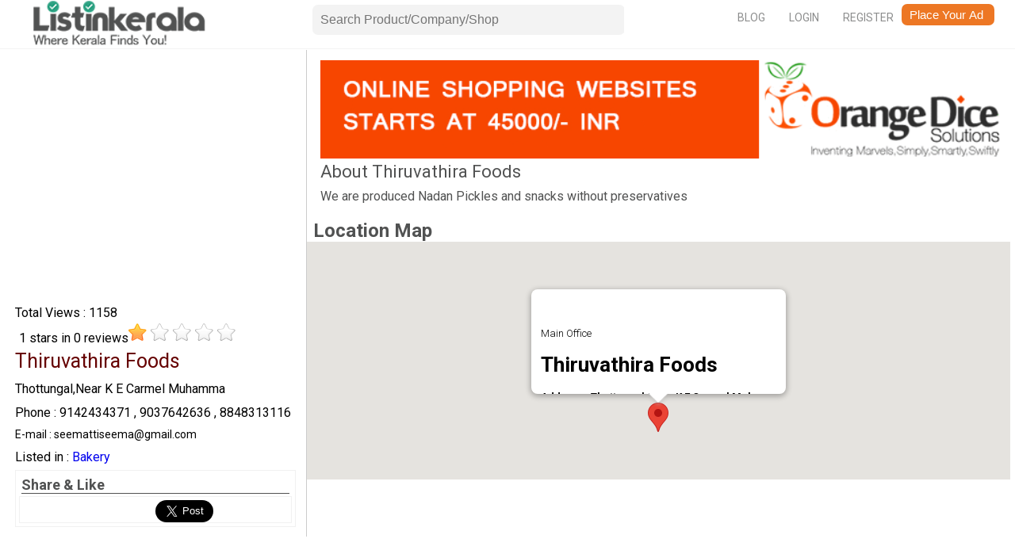

--- FILE ---
content_type: text/html; charset=UTF-8
request_url: https://www.listinkerala.com/thiruvathira-foods
body_size: 21140
content:
<!DOCTYPE html>
<html>
<head>
<link href="https://www.listinkerala.com/images/favicon.ico" rel="shortcut icon" type="image/x-icon" />
<title>Thiruvathira Foods Bakery in Alappuzha Bakery in Muhamma</title>
<meta charset="UTF-8">
<meta name="description" content="Thiruvathira Foods,Muhamma Provides Services/Products in Bakery in Alappuzha" />
<meta name="viewport" content="width=device-width,initial-scale=1,maximum-scale=1,user-scalable=no"/>
<link rel='stylesheet' href="https://www.listinkerala.com/assets/style.css" type="text/css" />
<meta name="twitter:card" content="summary">
<meta name="twitter:site" content="@listinkerala">
<meta name="twitter:title" content="Thiruvathira Foods Bakery In Alappuzha Bakery In Muhamma">
<meta name="twitter:description" content="Thiruvathira Foods,Muhamma Provides Services/Products In Bakery In Alappuzha">
<meta name="twitter:image" content="https://www.listinkerala.com/assets/images/llogo.png">
<meta name="twitter:image:alt" content="Online Business directory Kerala">


</head>
<body> 
<script>
window.onload = function () {
initMap();
//                insta_popup_open();
};
function search_site() {
var x = document.getElementById("search1").value;
var data = new FormData();
data.append('id', x);
load_ajax_for_getting_data("search", data, 'links', 'i');
}
function load_ajax_for_getting_data(method, data, target, m) {
var xhttp = new XMLHttpRequest();
xhttp.onreadystatechange = function () {
if (this.readyState === 4 && this.status === 200) {
if (m === "i") {
document.getElementById(target).innerHTML = this.responseText;
} else if (m === "v") {
document.getElementById(target).value = this.responseText;
}
}
};
xhttp.open("POST", "https://www.listinkerala.com/home/" + method, true);
xhttp.send(data);
}
function initMap()
{
}
</script>
<div id="container">
<div class="an_head">
<div class="an_logo">
<a href="https://www.listinkerala.com/">
<img  src="https://www.listinkerala.com/assets/images/llogo.png" alt="list in kerala"  /></a>
</div>
<div class="an_search">
<form action="https://www.listinkerala.com/search" method="post" accept-charset="utf-8">
<input type="text" name="search1" id="search1" onkeyup="search_site()" autocomplete="off" value="" class="an_srt" placeholder="Search Product/Company/Shop " />
<div id="links"></div>
</form></div>
<div class="menu" id="men">
<ul>
<li><input type="button" onclick="open_classified_popup()" value="Place Your Ad " class="an_sadd" /></li>
<li><a href="https://www.listinkerala.com/auth/register">Register</a></li>
<li><a href="https://www.listinkerala.com/auth/login">Login</a></li>
<li><a href="https://www.listinkerala.com/blog">Blog</a></li>
</ul>
</div>
</div>
<script>
    function get_sub_cat(val) {
        var data = new FormData();
        data.append('id', val);
        document.getElementById('subcat_for_ad').innerHTML = '<img src="https://www.listinkerala.com/images/ajax-loader.gif"/>';
        load_ajax_for_getting_data("get_subcategories_for_classifieds", data, 'subcat_for_ad', 'i');
    }
    function open_classified_popup() {
        document.getElementById('myModal').style.display = "block";
    }
    window.onclick = function (event) {
        if (event.target === document.getElementById('myModal')) {
            document.getElementById('myModal').style.display = "none";
        }
    };
    function close_popup() {
        document.getElementById('myModal').style.display = "none";
    }
</script>
<div id="myModal" class="modal" style="display: none;">
    <div>
        <div class="ppbox">
            <h2 id="modal1Title" title="free classified ads">Place Your Classified</h2>
            <div class="catr">
                <ul>
                                            <a onclick='get_sub_cat(22)' title='Automobiles Classifieds'><li>Automobiles</li></a>
                                            <a onclick='get_sub_cat(21)' title='Electronics Classifieds'><li>Electronics</li></a>
                                            <a onclick='get_sub_cat(12)' title='Job Classifieds'><li>Job</li></a>
                                            <a onclick='get_sub_cat(13)' title='Real Estate Classifieds'><li>Real Estate</li></a>
                                            <a onclick='get_sub_cat(3)' title='Sell Classifieds'><li>Sell</li></a>
                                    </ul>
                <div class="subcat" id="subcat_for_ad">
                    <h2 title=" Automobile classified ads">Automobiles</h2>
                    <ul>
                        <a href='https://www.listinkerala.com/classifieds/post-free-ad/automobiles/bicycles' title='Bicycles Ads'><li>Bicycles</li></a><a href='https://www.listinkerala.com/classifieds/post-free-ad/automobiles/cars' title='Cars Ads'><li>Cars</li></a><a href='https://www.listinkerala.com/classifieds/post-free-ad/automobiles/heavy-vehicles' title='Heavy Vehicles Ads'><li>Heavy Vehicles</li></a><a href='https://www.listinkerala.com/classifieds/post-free-ad/automobiles/motor-bikes' title='Motor Bikes Ads'><li>Motor Bikes</li></a><a href='https://www.listinkerala.com/classifieds/post-free-ad/automobiles/scooters' title='Scooters Ads'><li>Scooters</li></a>                    </ul>
                </div>
            </div>
            <button data-remodal-action="close" onclick="close_popup()" class="ppclose"  aria-label="Close">Close</button>
        </div>
    </div>
</div><script>(function (d, s, id) {
var js, fjs = d.getElementsByTagName(s)[0];
if (d.getElementById(id))
return;
js = d.createElement(s);
js.id = id;
js.src = "//connect.facebook.net/en_GB/sdk.js#xfbml=1&version=v2.5";
fjs.parentNode.insertBefore(js, fjs);
}(document, 'script', 'facebook-jssdk'));</script>
<script src="https://apis.google.com/js/platform.js" async defer></script>
<script>!function (d, s, id) {
var js, fjs = d.getElementsByTagName(s)[0], p = /^http:/.test(d.location) ? 'http' : 'https';
if (!d.getElementById(id)) {
js = d.createElement(s);
js.id = id;
js.src = p + '://platform.twitter.com/widgets.js';
fjs.parentNode.insertBefore(js, fjs);
}
}(document, 'script', 'twitter-wjs');</script>
<script type="text/javascript">
(function () {
var li = document.createElement('script');
li.type = 'text/javascript';
li.async = true;
li.src = ('https:' == document.location.protocol ? 'https:' : 'http:') + '//platform.stumbleupon.com/1/widgets.js';
var s = document.getElementsByTagName('script')[0];
s.parentNode.insertBefore(li, s);
})();
</script>
<div class="an_body">
<div class="an_pflt" itemscope itemtype="http://schema.org/Organization">
<!--  google ads -->
<script async src="//pagead2.googlesyndication.com/pagead/js/adsbygoogle.js"></script>
<!-- LK responsive -->
<ins class="adsbygoogle"
style="display:block"
data-ad-client="ca-pub-9703700754947328"
data-ad-slot="4565235091"
data-ad-format="auto"></ins>
<script>
(adsbygoogle = window.adsbygoogle || []).push({});
</script>

<!--  google ads ends -->
<div class="anpf_logo">
<img alt=""  itemprop="logo" title="Thiruvathira Foods" src="https://www.listinkerala.com/uploads/logo/no-photo.png#" width="230" height="150" class="logoo"/>
</div>
 Total Views : 1158 <div class="an_rate">
<meta itemprop="name" content="Thiruvathira Foods" />
<div id="score" itemprop="aggregateRating" itemscope="" itemtype="http://schema.org/AggregateRating">

<span itemprop="ratingValue">1 </span> stars in <span itemprop="ratingCount">0</span> reviews<img src="https://www.listinkerala.com/assets/rating/star-on-big.png"/>
<img src="https://www.listinkerala.com/assets/rating/star-off-big.png"/>
<img src="https://www.listinkerala.com/assets/rating/star-off-big.png"/>
<img src="https://www.listinkerala.com/assets/rating/star-off-big.png"/>
<img src="https://www.listinkerala.com/assets/rating/star-off-big.png"/>
</div>
</div>
<div class="an_det">
<h1 title="Thiruvathira Foods" itemprop="legalName">Thiruvathira Foods</h1>
<p title="Address of Thiruvathira Foods" itemprop="address">Thottungal,Near K E Carmel Muhamma</p>
<h3 title="Phone number of Thiruvathira Foods" itemprop="telephone">Phone : 9142434371 , 9037642636 , 8848313116</h3>
<h4 title="Email of Thiruvathira Foods" itemprop="email">E-mail : seemattiseema@gmail.com</h4>
</div>
Listed in  : <a href="https://www.listinkerala.com/category/bakery" title="Bakeryin Kerala"> Bakery</a>




<div class="an_share">
<h2>Share & Like</h2>
<div class="an_ofr">
<div id="fb" class="fb"><div class="fb-share-button" data-href="" data-layout="button_count"></div></div>
<div id="go" class="fb"><div class="g-plus" data-action="share" data-annotation="bubble" data-height="24"></div></div>
<div id="tw" class="fb"><a href="https://twitter.com/share" class="twitter-share-button" data-size="large" data-dnt="true">Tweet</a></div>
<div class="fb"><su:badge layout="2"></su:badge></div>
</div>
</div>
</div>
<a href="whatsapp://send?phone=+919142434371&text= Hello Thiruvathira Foods" class="whatsapp_overlay">
<img src="https://orangedice.org/images/whatsapp.png" /> 
</a>
<div class="an_pfrt" itemscope itemtype="http://schema.org/Organization">
<div class="an_abt">
<a href="https://orangedice.org"> <img src="https://www.listinkerala.com/images/od-ad.gif" class="img100auto" /> </a>

<h2 title="About Thiruvathira Foods">About Thiruvathira Foods</h2>
<p title="About Thiruvathira Foods" itemprop="description">We are produced Nadan Pickles and snacks without preservatives</p>
</div>
<!--  Advertisement  -->
<!--    <script async src="//pagead2.googlesyndication.com/pagead/js/adsbygoogle.js"></script>-->
<!-- LK Horizontal -->
<!--    <ins class="adsbygoogle"-->
<!--         style="display:block"-->
<!--         data-ad-client="ca-pub-9703700754947328"-->
<!--         data-ad-slot="1229992294"-->
<!--         data-ad-format="auto"></ins>-->
<!--    <script>-->
<!--(adsbygoogle = window.adsbygoogle || []).push({});-->
<!--    </script>-->
<!--  Advertisement  end  --> 
<div class="an_clr"></div>



<div class="an_clr"></div>





<div class="an_clr"></div>
<h2 title="Google map">Location Map</h2>
<script src="https://maps.googleapis.com/maps/api/js?key=AIzaSyANJvFtEbaJzG7AKM-9Ng7tJOkpp_KAERw&libraries=places"
async defer></script>               
<script type="text/javascript">
function initMap() {
var locations = [
['<div id="content"><div id="siteNotice">Main Office</div><h1 id="firstHeading" class="firstHeading">Thiruvathira Foods</h1><div id="bodyContent" class="bodyContent"><p><b>Address : Thottungal,Near K E Carmel Muhamma</b><br><b>Phone : 9142434371</b></p></div></div>', 9.699158567900605,76.6499376296997],
];
var map = new google.maps.Map(document.getElementById('map_canvas'), {
zoom: 20,
center: new google.maps.LatLng(9.699158567900605,76.6499376296997),
mapTypeId: google.maps.MapTypeId.ROADMAP
});
var marker, i;
for (i = 0; i < locations.length; i++) {
marker = new google.maps.Marker({
position: new google.maps.LatLng(locations[i][1], locations[i][2]),
map: map
});
var infowindow = new google.maps.InfoWindow();
infowindow.setContent(locations[i][0]);
infowindow.open(map, marker);
google.maps.event.addListener(marker, 'click', (function (marker, i) {
return function () {
infowindow.setContent(locations[i][0]);
infowindow.open(map, marker);
}
})(marker, i));
}
}
</script>
<div class="an_map">    
<div id="map_canvas"></div>
<input type="hidden" name="lat" id="latFld">
<input type="hidden" name="long" id="lngFld">
</div>
<!--  Advertisement  -->
<script async src="//pagead2.googlesyndication.com/pagead/js/adsbygoogle.js"></script>
<!-- LK Horizontal -->
<ins class="adsbygoogle"
style="display:block"
data-ad-client="ca-pub-9703700754947328"
data-ad-slot="1229992294"
data-ad-format="auto"></ins>
<script>
(adsbygoogle = window.adsbygoogle || []).push({});
</script>
<!--  Advertisement  end  --> 
<div class="an_enq" id="enquiry_tab">
<!--<h3 title="Sent enquiry to Thiruvathira Foods">ENQUIRY</h3>
<form action="https://www.listinkerala.com/thiruvathira-foods" method="post" accept-charset="utf-8">
<input type="text" name="name" id="name1" class="an_srh" placeholder="Name"/>
<span id="name-error1" class="registration-error dft"></span>
<input type="text" name="phone" id="phone1" class="an_srh" placeholder="Phone"/>
<span id="phone-error1" class="registration-error dft"></span>
<input type="text" name="email" id="email1" class="an_srh" placeholder="Email"/>
<span id="email-error1" class="registration-error dft"></span>
<textarea name="message" id="message1" rows="4" cols="20" class="an_msg" placeholder="Message"></textarea>
<span id="message-error1" class="registration-error dft"></span><br>
<input type="button" id="send" onclick="send_enq()" value="Send" class="an_but"/>
</form>-->
</div>
<div class="an_rev" id='req_tab'>
<h3 title="rate and review Thiruvathira Foods">RATE & REVIEW</h3>
<!--            <h2  title="Give a Rating to Thiruvathira Foods">Give a Rating </h2>-->
<!--            <div id="click"></div>-->
<div id="rate" class="rating">
<div class="rating_div" onmouseout="hide_rate()">
<img id="ra1" onmouseover="show_rate(1)" onclick="add_rate(1)" src="https://www.listinkerala.com/assets/rating/star-off-big.png"/>
<img id="ra2" onmouseover="show_rate(2)" onclick="add_rate(2)" src="https://www.listinkerala.com/assets/rating/star-off-big.png"/>
<img id="ra3" onmouseover="show_rate(3)" onclick="add_rate(3)" src="https://www.listinkerala.com/assets/rating/star-off-big.png"/>
<img id="ra4" onmouseover="show_rate(4)" onclick="add_rate(4)" src="https://www.listinkerala.com/assets/rating/star-off-big.png"/>
<img id="ra5" onmouseover="show_rate(5)" onclick="add_rate(5)" src="https://www.listinkerala.com/assets/rating/star-off-big.png"/>
</div>
</div>
<!--            <h2  title="Write a Review for Thiruvathira Foods">Write a Review</h2>-->
<form action="https://www.listinkerala.com/thiruvathira-foods" method="post" accept-charset="utf-8">
<input type="text" name="name" id="name2" placeholder="Name" class="an_rr" />
<span id="name-error2" class="registration-error"></span>
<input type="text" name="phone" id="phone2" placeholder="Mobile Number" class="an_rr" />
<span id="phone-error2" class="registration-error"></span>
<textarea name="text" id="text2" placeholder="your review" cols="25" rows="5" class="an_rms"></textarea>
<span id="text-error2"  class="registration-error dft"></span><br>
<input type="button" name="submit" onclick="submit_review()" id="submit" value="Submit Review"  class="an_but"/>
</form></div>
<div class="an_clr"></div>
<div class="an_abt">
</div>
</div>
</div>
</div>


<div class="inbox">
<div class="prm-list">
<h2 title="Premium Business in Kerala">Related Bakery Businesses in Alappuzha</h2>
</div>
<div class="adbox">
<!--<h2>Advertisement</h2>-->

<!--  google ads -->
<script async src="//pagead2.googlesyndication.com/pagead/js/adsbygoogle.js"></script>
<!-- LK responsive -->
<ins class="adsbygoogle"
style="display:block"
data-ad-client="ca-pub-9703700754947328"
data-ad-slot="4565235091"
data-ad-format="auto"></ins>
<script>
(adsbygoogle = window.adsbygoogle || []).push({});
</script>
<!--  google ads ends -->
</div>
</div>


</div>
<script>
function send_enq() {
var output = validate_form('e');
if (output) {
var data = new FormData();
data.append('name', document.getElementById("name1").value);
data.append('phone', document.getElementById("phone1").value);
data.append('email', document.getElementById("email1").value);
data.append('message', document.getElementById("message1").value);
data.append('ref_id', 763);
document.getElementById("send").display = 'none';
document.getElementById('enquiry_tab').innerHTML = '<img src="https://www.listinkerala.com/images/ajax-loader.gif"/>';
load_ajax_for_getting_data("insert_enq", data, 'enquiry_tab', 'i');
}
}
function submit_review() { 
var output = validate_form('r');
if (output) {   
var data2 = new FormData(); 
data2.append('name', document.getElementById("name2").value);
data2.append('phone', document.getElementById("phone2").value);
data2.append('text', document.getElementById("text2").value);
data2.append('comp_id', 763);
// alert(document.getElementById("name2").value);
document.getElementById("submit").display = 'none';
document.getElementById('req_tab').innerHTML = '<img src="https://www.listinkerala.com/images/ajax-loader.gif"/>';
load_ajax_for_getting_data("review", data2, 'req_tab', 'i');
}
}
function validate_form(val) {
var output = true;
if (val === 'e') {
if (document.getElementById("name1").value === "") {
output = false;
document.getElementById("name-error1").innerHTML = "*Please Enter your Name";
}
if (document.getElementById("phone1").value === "") {
output = false;
document.getElementById("phone-error1").innerHTML = "*Please Enter your Phone Number";
} else if (isNaN(document.getElementById("phone1").value)) {
document.getElementById("phone-error1").innerHTML = "*Please Enter a valid Phone Number";
}
if (document.getElementById("email1").value === "") {
output = false;
document.getElementById("email-error1").innerHTML = "*Please Enter your Email";
} else if (!validateEmail(document.getElementById("email1").value)) {
output = false;
document.getElementById("email-error1").innerHTML = "*Please Enter a valid Email Id";
}
if (document.getElementById("message1").value === "") {
output = false;
document.getElementById("message-error1").innerHTML = "*Please specify the requirement details";
}
} else if (val === "r") {
var output = true;
if (document.getElementById("name2").value === "") {
output = false;
document.getElementById("name-error2").innerHTML = "*Please Enter your Name";
}
if (document.getElementById("phone2").value === "") {
output = false;
document.getElementById("phone-error2").innerHTML = "*Please Enter your Phone Number";
} else if (isNaN(document.getElementById("phone2").value)) {
document.getElementById("phone-error2").innerHTML = "*Please Enter a valid Phone Number";
}
if (document.getElementById("text2").value === "") {
output = false;
document.getElementById("text-error2").innerHTML = "*Please specify the requirement details";
}
}
return output;
}
function validateEmail(email) {
var re = /^(([^<>()[\]\\.,;:\s@\"]+(\.[^<>()[\]\\.,;:\s@\"]+)*)|(\".+\"))@((\[[0-9]{1,3}\.[0-9]{1,3}\.[0-9]{1,3}\.[0-9]{1,3}\])|(([a-zA-Z\-0-9]+\.)+[a-zA-Z]{2,}))$/;
return re.test(email);
}
function add_rate(val) {
var data = new FormData();
data.append('rate', val);
data.append('id', 763);
load_ajax_for_getting_data("rate", data, 'rate', 'i');
}
function show_rate(val) {
document.getElementById("ra" + val).src = 'https://www.listinkerala.com/assets/rating/star-on-big.png';
for (var i = 1; i < val; i++) {
document.getElementById("ra" + i).src = 'https://www.listinkerala.com/assets/rating/star-on-big.png';
}
for (var i = 5; i > val; i--) {
document.getElementById("ra" + i).src = 'https://www.listinkerala.com/assets/rating/star-off-big.png';
}
}
function hide_rate() {
for (var i = 1; i < 6; i++) {
document.getElementById("ra" + i).src = 'https://www.listinkerala.com/assets/rating/star-off-big.png';
}
}
</script><div class="footer">
<div class="soci" itemscope="" itemtype="http://schema.org/Organization">
<link itemprop="url" href="https://www.listinkerala.com">
<a itemprop="sameAs" target="_blank" href="https://www.facebook.com/listinkerala/"><img  src="https://www.listinkerala.com/assets/images/fb.png"  alt="list in kerala fb logo"  /></a>
<a itemprop="sameAs" target="_blank" href="https://twitter.com/listinkerala"><img  src="https://www.listinkerala.com/assets/images/tw.png"  alt="list in kerala twitter logo"  /></a>
<a itemprop="sameAs" target="_blank" href="https://plus.google.com/b/106195989002889448664/"><img  src="https://www.listinkerala.com/assets/images/go.png"  alt="listinkerala google plus logo"  /></a>
</div>
<div class="pow">
<span>ListinKerala © 2016 Web Design by : </span>
<a href="https://webdesigninkerala.in" title=""><span>Web Design Company in Kerala</span></a>
</div>
<div class="footer_c">
<ul>
<li id="contact_li"><a href="https://www.listinkerala.com/contactus" title="contact list in kerala">Contact Us</a></li>
<li><a href="https://www.listinkerala.com/aboutus" title="about list in kerala">About Us</a></li>
<li><a href="https://www.listinkerala.com/copyright" title="Copy list in kerala">Copyright</a></li>
<li><a href="https://www.listinkerala.com/privacypolicy" title=" policy list in kerala">Privacy Policy</a></li>
<li><a href="https://www.listinkerala.com/adverise-with-us" title=" advertise list in kerala">Advertise With Us</a></li>
</ul>
</div>
</div>
<script>
function get_equiry(val)
{
$.ajax({url: 'https://www.listinkerala.com/home/enquiry/' + val,
success: function (data) {
$.fancybox(data);
}
});
}
</script>
<script>
(function (i, s, o, g, r, a, m) {
i['GoogleAnalyticsObject'] = r;
i[r] = i[r] || function () {
(i[r].q = i[r].q || []).push(arguments)
}, i[r].l = 1 * new Date();
a = s.createElement(o),
m = s.getElementsByTagName(o)[0];
a.async = 1;
a.src = g;
m.parentNode.insertBefore(a, m)
})(window, document, 'script', '//www.google-analytics.com/analytics.js', 'ga');
ga('create', 'UA-38653176-2', 'auto');
ga('send', 'pageview');
</script>
</body>
</html>





--- FILE ---
content_type: text/html; charset=utf-8
request_url: https://accounts.google.com/o/oauth2/postmessageRelay?parent=https%3A%2F%2Fwww.listinkerala.com&jsh=m%3B%2F_%2Fscs%2Fabc-static%2F_%2Fjs%2Fk%3Dgapi.lb.en.OE6tiwO4KJo.O%2Fd%3D1%2Frs%3DAHpOoo_Itz6IAL6GO-n8kgAepm47TBsg1Q%2Fm%3D__features__
body_size: 163
content:
<!DOCTYPE html><html><head><title></title><meta http-equiv="content-type" content="text/html; charset=utf-8"><meta http-equiv="X-UA-Compatible" content="IE=edge"><meta name="viewport" content="width=device-width, initial-scale=1, minimum-scale=1, maximum-scale=1, user-scalable=0"><script src='https://ssl.gstatic.com/accounts/o/2580342461-postmessagerelay.js' nonce="y3MEBu1KPFfAz0Zo31tkrA"></script></head><body><script type="text/javascript" src="https://apis.google.com/js/rpc:shindig_random.js?onload=init" nonce="y3MEBu1KPFfAz0Zo31tkrA"></script></body></html>

--- FILE ---
content_type: text/html; charset=utf-8
request_url: https://www.google.com/recaptcha/api2/aframe
body_size: 267
content:
<!DOCTYPE HTML><html><head><meta http-equiv="content-type" content="text/html; charset=UTF-8"></head><body><script nonce="SFHJuIrm-e7M-1B2rMxHZQ">/** Anti-fraud and anti-abuse applications only. See google.com/recaptcha */ try{var clients={'sodar':'https://pagead2.googlesyndication.com/pagead/sodar?'};window.addEventListener("message",function(a){try{if(a.source===window.parent){var b=JSON.parse(a.data);var c=clients[b['id']];if(c){var d=document.createElement('img');d.src=c+b['params']+'&rc='+(localStorage.getItem("rc::a")?sessionStorage.getItem("rc::b"):"");window.document.body.appendChild(d);sessionStorage.setItem("rc::e",parseInt(sessionStorage.getItem("rc::e")||0)+1);localStorage.setItem("rc::h",'1767109194910');}}}catch(b){}});window.parent.postMessage("_grecaptcha_ready", "*");}catch(b){}</script></body></html>

--- FILE ---
content_type: text/css
request_url: https://www.listinkerala.com/assets/style.css
body_size: 41995
content:
@import url('https://fonts.googleapis.com/css?family=Roboto');
a{text-decoration:none;}
html, body{
font-family: 'Roboto', sans-serif;
font-size: 100%;
}
body{margin:0px;}
#container{width:100%;height:auto;margin:auto;overflow:hidden;}
.an_head{width: 100%;margin: auto;box-sizing: border-box;padding:0px 2%;background-color: #fff;border-bottom: 1px solid #f3f3f3;height: 62px;position: fixed;}
.an_logo{float: left;width: 20%;overflow: hidden;}
.an_logo>a img{width:100%;}
.an_search{width:32%;float: left;margin-left:10%;overflow: hidden;margin-top:6px;}
.an_srt{width: 95%;float: left;font-size:16px;color: #666666;padding: 10px 10px; border: none;background-color: #f3f3f3; border-radius: 7px; }
.an_bt{background-color: #009688;padding: 2% 5%;color: #fff;font-size: 18px;text-align: center;float: right;border: none;border: 2px solid #000; }
.an_bt:hover{background-color: #cc3300;}
.menu{width:36%;float: right; overflow: hidden;margin-top: 5px;}
.menu>ul{list-style: none;margin: 0px; padding: 0px;}
.menu li a {display: block;padding:9px 10px;color: #8c8d8d;font-size:14px;text-transform:uppercase;margin-left: 10px;}
.menu li {    position: relative;    float: right;}
.img100auto { width: 100%;height: auto;}
.an_body,.inbody{width: 99%;height: auto;overflow: hidden;margin: auto;margin-top: 63px;}
.an_left{width: 20%;height: auto;float: left;border: 1px solid #e1dede;margin-left: 7px;}
.an_left>h2{font-size: 17px;text-align: left;text-indent: 10px; color: #fff;padding: 2% 0px;margin: 0px;background-color: #515252;
margin-top: 4px;}
.an_left>ul{list-style: none;margin: 0px;padding: 0px;text-align: left;text-indent: 10px;}
.an_left>ul>a>li{color: #000;padding: 7px 0px;background: #FFFFFF;font-size: 14px;}
.an_left>ul>a>li:hover{background-color:#000;color: #fff;}
.an_read{width: 100%;height: auto;padding: 2% 0px;color: #000000;font-weight: bold;}
.an_read:hover{color: #8c0d0d;}
.an_center{width: 54%;float: left;overflow: hidden;margin: auto;box-sizing: border-box;padding:.5%;}
.abt{box-sizing: border-box;padding: 1%;width: 100%; border-bottom: 1px solid #4c4c4c;}
.abt>h1{font-size: 20px;color: #515252;text-align: left;margin: 0px;}
.abt>h2{font-size: 20px;color: #515252;text-align: left;margin: 0px;}
.abt>p{margin: 0px;text-align: justify;font-size: 15px;}
.an_right{width: 25%;height: auto;float: right;border: 1px solid #f3f3f3;}
.an_right>h2{font-size: 19px;color: #515252;padding: 1% 0px;margin: 0px; text-indent: 9px;}
#rqt{width: 100%;margin: auto;overflow: hidden;margin-top: 2%;margin-bottom: 2%;text-align: center;}
.rqt-srh{width: 93%;height: 28px;border: none;background-color: #F1F1F1;font-size: 15px;padding: 0px 2%;margin-bottom: 2%;}
.rqt-lst{width: 97%;height: 28px;border: 1px solid #CCC;background-color: #F1F1F1;font-size: 15px;padding: 0px 2%;margin-bottom: 1.5%;}
.rqt-msh{width: 93%;height: 55px;border: 1px solid #CCC;background-color: #F1F1F1;font-size: 15px;padding: 0px 2%;margin-bottom: 1.5%;}
.rqt-bt{background-color: #22b784;border:1px ;border-radius: 7px;padding: 6px 25px;color: #fff;font-size: 14px;text-align: center; margin-right: 2%;}
.rqt-bt:hover{background-color: #cc3300;}
.an_clasif{width: 100%;height: auto;overflow: hidden;margin: 1%;}
.an_clasif>h2{font-size: 22px;color: #515252;padding:.5% 0px;margin: 0px;width: 99%;margin-bottom: .5%;}
.an_cs{width:18%;height:auto;overflow:hidden;float:left;margin-left: .7%;margin-right: .7%;text-align: center; }
.cs_det{width: 100%;overflow: hidden;margin: auto;box-sizing: border-box;padding: 2%;}
.an_cs>img{}
.cs_det>h5{text-align: center;margin: 0px;color: #000;font-size: 15px;}
.an_ful{width: 100%;overflow: hidden;margin: auto;}
.an_add{width: 22%;height: auto;margin-right: 1.5%;margin-left: 1.5%;overflow: hidden;background-color: #F1F1F1;text-align: center;box-sizing: border-box;padding: 4% 0px;float: left;}
.an_add>h2{font-size: 16px;}
.inbox{width: 100%;height: auto;margin-top: 1%;margin-bottom: 1%;overflow: hidden;border-top:1px solid #f3f3f3;}
.adbox{width: 28%;float: right;overflow: hidden;border:1px solid #f3f3f3;margin-top: 1%;margin-right: 1%;}
.adbox>h2{color: #009688;text-align: center;}
.prm-list{width: 70%;height: auto;margin-top: 1%;margin-bottom: 1%;overflow: hidden;text-align: center;float: left;}
.prm-list>h2{color: #009688;text-align: center;margin: auto;margin-bottom: 1%;}
.combox{width: 47%;float: left;margin-right: 1%;margin-left: 1%;overflow: hidden;margin-bottom: 1%;border: 1px solid #CCC;padding: 1% 0px;text-align: center;height: 114px;}
.combox>img{float: left;width: 29%;margin-left: 2%;height: auto;}
.catdet{float: right;width: 67%;overflow: hidden;text-align: left}
.catdet>h2{font-size: 19px;color: #000;}
.catdet>h3{font-size: 19px;margin: 0px;line-height: 20px;color: #000;}
.catdet>h4{font-size: 15px;font-weight: 100;margin: 0px;color: #000;}
.catdet>h5{font-size: 14px;font-weight: 100;margin: 0px;margin-bottom: 2%;color: #000;}
.footer{overflow: hidden;width: 100%;background-color: #333;padding: 3px 0px;overflow: hidden;text-align: center;margin-top: 1%;}
.footer_c{    margin-top: 7px;float: right;width:38%;margin-right: 2%;overflow: hidden;font-size: 14px;text-align: -webkit-right;}
.footer_c>ul{list-style: none;margin: 0px;padding: 0px;}
.footer_c>ul>li{float: right;padding: 2px 2%; border-right: 2px solid #fff;font-size: 14px;}
.footer_c>ul li a{color: #fff;}
.soci{width:15%;float:left;overflow: hidden;text-align: left;margin-left: 2%}
.soci img{width:22px;margin-right: 20px;margin-top: 3px;}
.pow{width:25%;margin:auto;text-align: center;overflow: hidden;float: left;margin-left: 13%;margin-top: 7px;}
.pow>span { color:#ffffff; font-size: 14px;}
.pow>a{color: #FFF;font-size: 14px;}
.pow>a>span{color: #ff9933; }
.an_regt{width: 100%;height: auto;background-color: #17ba8e;overflow: hidden;text-align: left;text-indent: 10px;margin: auto;}
.an_regt>h2{color: #fff;font-size: 17px;margin: 0px;padding: 4% 0px;}
.an_pflt{width: 30%;float:left;overflow: hidden;text-align: left;border-right: 1px solid #CCC;height: auto;box-sizing: border-box;padding: 1% 1%;}
.an_det{width: 100%;height: auto;margin: auto;overflow: hidden;padding-top: 1%;}
.an_det>h1{font-size: 25px;color: #660000;margin: 0px;margin-bottom: 3%; font-weight: normal;}
.an_det>h3{font-size: 16px;color: #000;margin: 0px;margin-bottom: 3%; font-weight: normal;}
.an_det>p{font-size: 16px;color: #000;margin: 0px;margin-bottom: 3%;}
.an_det>h4{font-size: 14px;color: #000;margin: 0px;margin-bottom: 3%; font-weight: normal;}
.an_det>h4>a{color: #ff9933}
.an_det>h4>a:hover{color: #663300}
.anpf_logo{width: 70%;height: auto;overflow: hidden;text-align: center;margin-top:1%;margin-bottom: 2%;}
.anpf_logo>img{width: 100%;height: auto;}
.an_rate{width: 80%;height: 30px;margin-top: 1%;overflow: hidden;text-align: center;}
.an_pfrt{width: 70%;float:right;overflow: hidden;text-align: left;height: auto;box-sizing: border-box;padding: 1% 0px;}
.an_pfrt>h2{margin: 1%;color: #515252;margin-bottom: 0px;}
.an_abt{width: 100%;overflow: hidden;box-sizing: border-box;padding-left: 2%;}
.an_abt>p{font-size: 16px;color: #515252;margin: 0px;margin-bottom: 1%;}
.an_abt>h2{font-size: 22px;color: #515252;margin: 0px;margin-bottom: 1%; font-weight: normal;}
.an_brh{width: 45%;float: left;height: auto;border: 2px solid #F1F1F1;overflow: hidden;background-color: #FFF;box-sizing: border-box;padding: 1%;margin:1% 1%;;}
.an_brh>h2{font-size: 20px;color: #660000;margin: 0px;}
.an_brh>p{font-size: 14px;color: #000;margin: 0px;margin-bottom: 1%;}
.an_brh>h3{font-size: 16px;color: #000;margin: 0px;margin-bottom: 1%;}
.an_clr{width: 100%;height: 1px;overflow: hidden;}
.an_ofr{width: 100%;height: auto;border: 1px solid #F1F1F1;overflow: hidden;background-color: #FFF;box-sizing: border-box;margin:auto;margin-top: 1%;padding-bottom: 1%;}
.an_ofr>h2{margin: 1%;color: #515252;margin-bottom: 0px;}
.an_ofr>ul>li{color: #515252;font-weight: bold; font-weight: normal;}
.an_ofr>ul>p{font-size: 14px;margin: 0px;}
.an_ofr>img{float: left;width: 30%;}
.an_ofr>h3{float: right;width: 68%;margin: 0px;font-size: 18px;}
.an_ofr>p{font-size: 14px;}
.an_share{width: 100%;height: auto;border: 1px solid #F1F1F1;overflow: hidden;background-color: #FFF;box-sizing: border-box;padding: 1%;margin:auto;margin-top: 2%;}
.an_share>h2{margin: 1%;color: #515252;margin-bottom: 0px;border-bottom: 1px solid #515252;font-size: 18px;}
.an_enq{width: 42%;float: left;height: auto;border-right: 2px solid #F1F1F1;overflow: hidden;background-color: #FFF;box-sizing: border-box;padding: 1%;margin:1% 1%;text-align: center;}
.an_enq>h3{margin: 0px;color: #fff;margin-bottom: 0px;background-color: #515252;font-size: 20px;text-align: center;padding: 1% 0px;}
.an_srh{width: 90%;margin: auto;margin-bottom: 2%;margin-top: 2%;padding: 1% 0px;border: 1px solid #CCC;height: 30px;text-align: center;font-size: 18px;}
.an_msg{width: 90%;margin: auto;margin-bottom: 2%;margin-top: 2%;padding: 1% 0px;border: 1px solid #CCC;height: 80px;text-align: center;font-size: 18px;}
.an_but{background-color: #22b784;padding: 2% 5%;color: #fff;font-size: 18px;text-align: center;border: none; border-radius: 7px;}
.an_but:hover{background-color: #cc3300;}
.an_map{width: 100%;height: 300px;background-color: #F1F1F1;overflow: hidden;}
.an_sadd{border: none;background-color: #ed7724;color: #FFF;padding:5px 10px;font-size: 15px; border-radius: 7px;}
.an_sadd:hover{background-color: #cc3300;}
.an_rev{width: 52%;float: right;overflow: hidden;background-color: #FFF;box-sizing: border-box;padding: 1%;margin:1% 1%;text-align: center;}
.an_rev>h3{margin: 0px;color: #fff;margin-bottom: 0px;background-color: #515252;font-size: 20px;text-align: center;padding: 1% 0px;}
.an_rev>h2{margin: 1%;color: #515252;margin-bottom: 0px;border-bottom: 2px solid #515252;font-size: 22px;}
.an_rr{width: 90%;margin: auto;margin-bottom: 2%;margin-top: 2%;padding: 1% 0px;border: 1px solid #CCC;height: 30px;text-align: center;font-size: 18px;}
.an_rms{width: 90%;margin: auto;margin-bottom: 2%;margin-top: 2%;padding: 1% 0px;border: 1px solid #CCC;height: 80px;text-align: center;font-size: 18px;}
.arow{width: 90%;margin: auto;overflow: hidden;margin-bottom: 1%;}
.arow>h3{margin: 0px;font-weight:bold;float: left;width: 40%;overflow: hidden;font-size: 17px;}
.arow>h2{margin: 0px;margin: 0px;width: 58%;overflow: hidden;float: right;}
.arow>h4{margin: 0px;font-weight:bold;overflow: hidden;font-size: 15px;color: #ff3300;text-align: center;}
.srhbox{display:block;width:94%;height:30px;padding:1% 2%;font-size:14px;line-height:1.42857143;color:#555;background-color:#fff;border:1px solid #ccc;border-radius:4px;-webkit-box-shadow:inset 0 1px 1px rgba(0,0,0,.075);box-shadow:inset 0 1px 1px rgba(0,0,0,.075);-webkit-transition:border-color ease-in-out .15s,-webkit-box-shadow ease-in-out .15s;-o-transition:border-color ease-in-out .15s,box-shadow ease-in-out .15s;transition:border-color ease-in-out .15s,box-shadow ease-in-out .15s}
.srhbox:focus{border-color:#66afe9;outline:0;-webkit-box-shadow:inset 0 1px 1px rgba(0,0,0,.075),0 0 8px rgba(102,175,233,.6);box-shadow:inset 0 1px 1px rgba(0,0,0,.075),0 0 8px rgba(102,175,233,.6)}
.chk{float: right;width: 20px;}
.arow>h5{margin: 5px 0px;text-align: center;}
.pgerr {
width: 80%;
text-align: center;
margin: auto;
overflow: hidden;
}
.pgerr>h3 {
font-size: 45px;
margin-bottom: 0px;
}
.pgerr>h3>span {
font-size: 100px;
}
#map_canvas {height:300px;width:100%}
.controls {
margin-top: 10px;
border: 1px solid transparent;
border-radius: 2px 0 0 2px;
box-sizing: border-box;
-moz-box-sizing: border-box;
height: 32px;
outline: none;
box-shadow: 0 2px 6px rgba(0, 0, 0, 0.3);
}
#pac-input {
background-color: #fff;
font-family: Roboto;
font-size: 15px;
font-weight: 300;
margin-left: 12px;
padding: 0 11px 0 13px;
text-overflow: ellipsis;
width: 300px;
}

#pac-input:focus {
border-color: #4d90fe;
}

.pac-container {
font-family: Roboto;
}

#type-selector {
color: #fff;
background-color: #4d90fe;
padding: 5px 11px 0px 11px;
}

#type-selector label {
font-family: Roboto;
font-size: 13px;
font-weight: 300;
}
.search_list{padding: 3px;  margin-left: 6px;font-size: 20px;border-bottom: 1.5px solid #000;color: #000;
background-color: #FFF;
z-index: 2000;}
.search_list a{color: #000;font-size: 14px;width: 100%;}
.search_list a:hover{color: #ff3300}

/*Share and like buttons start*/
.fb{width: 25%;margin: auto;float: left;margin: auto;height: 25px;margin: auto;margin-top: 1%;}
/*Share and like buttons close*/

/*flash data start*/
.info, .success, .warning, .error, .validation {
border: 1px solid;
margin: 10px 0px;
padding:15px 10px 15px 50px;
background-repeat: no-repeat;
background-position: 10px center;
}
.error
{
color: #e71d1d;
font-size: 12px;
padding: 0px 0px 0px 0px;
}
.success {
color: #4F8A10;
background-color: #DFF2BF;
background-image:url('<?php echo base_url();?>images/sucess.png');
text-align: center;
font-size: 20px;padding: 10px 0px;
width: 70%;box-shadow: 1px 2px 2px #000;margin: auto;margin-bottom: 2%;margin-top: 1%;
border-radius: 10px;
}
.off_img{width:48%;overflow:hidden;float:left;height:auto;}
.off_img img{width:82%;}
.off_cont{width:48%;overflow:hidden;float:right;height:auto;}
.cat{width: 80%;height: auto;margin: auto;float: left;}
.cat>h1{font-size: 23px;margin: 1%;text-transform: uppercase;}
.catbox{width: 31%;float: left;margin-right: 1%;margin-left: 1%;overflow: hidden;margin-bottom: 2%;border: 1px solid #CCC;padding: 2% 0px;text-align: left;height: 81px;}
.catbox>img{float: left;width: 29%;margin-left: 2%;}
.catdet{float: right;width: 67%;overflow: hidden;}
.catdet>h2{font-size: 15px;}
.catdet>h3{font-size: 15px;margin: 0px;line-height: 15px;}
.catdet>h4{font-size: 13px;font-weight: 100;margin: 0px;}
.catdet>h5{font-size: 14px;font-weight: 100;margin: 0px;margin-bottom: 2%;}
.cright{width: 20%;height: auto;overflow: hidden;float: right;}
.advrt{width: 98%;height: auto;float: left;margin-bottom: 2%;overflow: hidden;border-radius: 4px;}
.advrt>h2 {text-align: center;color: #CCC;margin-top: 5%;font-size: 20px;}
.advrt>a>img {width:100%;}
.sort_list {width: 40%;overflow: hidden;float: right;margin-top: 1.7%;}
.sort_list_left {width: 45%;overflow: hidden;float: left;}
.sort_list_right {width: 45%;float: right;overflow: hidden;}
.tbox {width: 93%;height: 35px;border: 1px solid #CCC;background-color: #F1F1F1;font-size: 15px;padding: 0px 2%;}
.frleft_cat{width: 100%;overflow: hidden;margin-left: 2%;}
.frleft_cat ul {list-style: none;margin: 0;padding: 0;}
.frleft_cat li {float: left;width: 21%;border: 1px solid #CCC;text-align: center;padding: 1% 1%;margin-bottom: 1%;background: #F1F1F1 linear-gradient(#FFF, #F5F5F5) repeat scroll 0% 0% padding-box;margin-right: 1%;}
.frleft_cat li:hover {background-image: url('images/head.png');background-repeat: repeat-x;background-size: auto 100%;}
.frleft_cat li a {height: 32px;display: block;text-decoration: none;color: #000;font-size: 16px;}

.anshad {width: 90%;overflow: hidden;margin: auto;margin-top: 1%;margin-bottom: 2%;}
.anshad>p{text-align: justify;}
.anshad>h2 {font-size: 30px;color: #515252;text-align: center;}
.login {width: 40%;height: auto;margin: auto;overflow: hidden;padding: 1%;margin-top: 4%;margin-bottom: 6%;float: left;}
.login1>p {
margin-top: 13%;
font-size: large;
letter-spacing: 1px;
color: chocolate;
font-stretch: expanded;
font-variant: small-caps;
font-weight: 800;
}
.map{width: 100%;height: auto;overflow: hidden;padding-top: 30px}
.rety {width: 100%;height: auto;margin: auto;overflow: hidden;background: #fff;border: 5px solid #068d80;padding: 2% 0px;}
.srtbox {width: 98%;float: right;font-size: 18px;color: #666666;padding: 5px 6px;box-sizing: border-box;}
.btreg {background-color: #009688;padding: 5px 50px;color: #fff;font-size: 16px;text-align: center;margin: auto;border: none;}
.btreg:hover{cursor: pointer;}
.rgleft {width: 55%;float: left;overflow: hidden;background-color: #EEFBF9;padding: 2% 1%;text-align: center;margin-top: 2%;}
.register {width: 40%;height: auto;margin: auto;overflow: hidden;margin-bottom: 2%;padding: 1%;float: right;}

.anshabox {width: 99%;float: left;font-size: 18px;color: #666666;padding: 5px 6px;box-sizing: border-box;margin-bottom: 20px;}
.msgboxer {width: 99%;float: left;font-size: 18px;color: #666666;padding: 5px 6px;box-sizing: border-box;height: 100px;margin-bottom: 20px;}
.cbot{width: 40%;float: left;overflow: hidden;border: 1px solid #ccc;box-sizing: border-box;padding: 1%;}
.cbot>h2{font-size: 20px;margin: 0px;margin-bottom: 20px;color: #068d80;}
.cbot>label{width: 100%;display: block;padding: 10px 0px;}
.cbotright{width: 50%;float: left;overflow: hidden;box-sizing: border-box;padding: 1%;}
.srty{width: 80%;overflow: hidden;box-sizing: border-box;padding: 1%;background-color: #fff;border: 1px solid #ccc;margin-bottom: 1%;}
.srty>h1{color: #8c0d0d;font-size: 20px;margin:5px 0px;padding-bottom: 15px;border-bottom: 2px solid #C53838;}
.adsmal{width: 100%;overflow: hidden;margin: auto;}
.adsmal>a{width: 100%;display: block;font-weight: bold;font-size: 18px;margin-bottom: 5px;}
.adsmal>p{margin: 0px;padding-bottom: 2%;font-size: 14px;}
.adsmal>a:hover{color: #C53838;}
.srty>h2{color: red;font-size: 20px;text-align: center;}
.menu1{width:60%;float: right; overflow: hidden;margin-top: 2%;}
.menu1>ul{list-style: none;margin: 0px; padding: 0px;}
.menu1 li a {display: block;padding:9px 10px;color: #515252;font-size:16px;text-transform:uppercase;font-weight:600;margin-right: 10px;}
.menu1 li {position: relative;float: right;}
.menu1 li a:hover {color:#ff9933;}
.dash-h{width: 95%;height: auto;margin: auto;overflow: hidden;border: 1px solid #CCC;-moz-box-shadow: 0 1px 0 white;-webkit-box-shadow: 0 1px 0 white;box-shadow: 0 1px 0 white;background-color: #fff; padding: 2%;margin-top: 2%;margin-bottom: 2%;}
.dash-img{width: 20%;float: left;overflow: hidden;margin: 2%;border: 1px solid #CCC;}
.dash-img>img{width: 100%;height: auto;}
.dash-det{width: 70%;float: left;overflow: hidden;margin: 2%;border: 1px solid #CCC;height: auto;box-sizing: border-box;padding: 1%;}
.tdrow{width: 90%;height: auto;overflow: hidden;margin: auto;}
.tdrr{width: 100%;height: auto;overflow: hidden;margin: auto;padding: 10px 0px;}
.tdd{width: 30%;float: left;overflow: hidden;font-size: 15px;padding: 6px  0px;text-align: left;}
.tdd1{width: 68%;float: left;overflow: hidden;font-size: 15px;padding: 6px  0px;}
.td1{width: 20%;float: left;overflow: hidden;font-size: 15px;padding: 6px  0px;}
.td2{width: 30%;float: left;overflow: hidden;font-size: 15px;padding: 6px  0px;}
.clr{background-color: #666600;color: #fff;font-size: 20px;}
.bld{font-size: 20px;color: #b95858;}
.dsh-left{width: 45%;float: left;overflow: hidden;margin: 2%;border: 1px solid #CCC;box-sizing: border-box;padding: 1%;}
.dash-h>h2{font-size: 35px;color: #b95858;text-align: center;}
.dash-h>h2 a{float: right;}
.edt{background-color: #b95858;border:5px solid #b34c4c;padding: 10px 20px;color: #fff;font-size: 20px;text-align: center; }
.edt:hover{background-color: #662c2c}
.dsh-sub{width: 49%;overflow: hidden;margin-top: 2%;border: 1px solid #CCC;height: auto;box-sizing: border-box;padding: 1%;margin: auto;float:left;}
.dsh-list{width: 49%;overflow: hidden;margin-top: 2%;border: 1px solid #CCC;box-sizing: border-box;padding: 1%;float:right;}
.tbr{width: 100%;overflow: hidden;height: auto;}
.srty{width: 80%;overflow: hidden;box-sizing: border-box;padding: 1%;background-color: #fff;border: 1px solid #ccc;margin-bottom: 1%;}
.srty>h1{color: #8c0d0d;font-size: 20px;margin:5px 0px;padding-bottom: 15px;border-bottom: 2px solid #C53838;}
.adsmal{width: 100%;overflow: hidden;margin: auto;}
.adsmal>a{width: 100%;display: block;font-weight: bold;font-size: 18px;margin-bottom: 5px;color: #000;}
.adsmal>p{margin: 0px;padding-bottom: 2%;font-size: 14px;}
.adsmal>a:hover{color: #C53838;}
.srty>h2{color: red;font-size: 20px;text-align: center;}
.comp {
width: 80%;
float: left;
}
.register1 {
float: left;
width: 45%;
height: auto;
overflow: hidden;
margin-bottom: 2%;
border: 1px solid #CCC;
-moz-box-shadow: 0 1px 0 white;
-webkit-box-shadow: 0 1px 0 white;
box-shadow: 0 1px 0 white;
background: #F1F1F1 linear-gradient(#FFF, #F5F5F5) repeat scroll 0% 0% padding-box;

padding: 2% 0% 0% 4%;
margin-left: 5px;
}
.register2 {
float: left;
width: 46%;
height: auto;
overflow: hidden;
margin-bottom: 2%;
border: 1px solid #CCC;
-moz-box-shadow: 0 1px 0 white;
-webkit-box-shadow: 0 1px 0 white;
box-shadow: 0 1px 0 white;
background: #F1F1F1 linear-gradient(#FFF, #F5F5F5) repeat scroll 0% 0% padding-box;

padding: 2% 0% 0% 0%;
margin-left: 5px;
}
.register1>h2 {
text-align: center;
color: red;
}
.register2>h2 {
text-align: center;
color: red;
}
.branch2 {
width: 46%;
float: left;
margin-right: 1%;
margin-left: 1%;
overflow: hidden;
margin-bottom: 2%;
border: 1px solid #CCC;

padding: 2% 0px;
text-align: left;
height: 75px;
}

.branch {
float: left;
margin-left: 1%;
width: 48%;
box-sizing: border-box;
padding-left: 4%;
padding-right: 1%;
margin-top: 1%;
margin-bottom: 1%;
overflow: hidden;
border: 2px solid #cccccc;

padding-top: 2%;
padding-bottom: 2%;
background-color: #fff;
box-shadow: 0px 2px 1px #333;
}
.branch>h3 {
font-size: 16px;
margin: 0px;
line-height: 20px;
}
.branch>h4 {
font-size: 13px;
font-weight: 100;
margin: 0px;
}
.admin_add_form{width:40%;height:auto;overflow:hidden;margin: auto;}
.tr_block{width:100%;height:auto;overflow:hidden;margin-bottom: 2%;}
.td1_block{width:40%;height:auto;overflow:hidden;float: left; }
.td2_block{width:60%;height:auto;overflow:hidden;float: right; }
.tblksrh{width: 98%;height: 35px;}
.ad_main{width:100%;height:auto;margin-bottom: 5%;overflow:hidden;}
.ad_form{width:100%;height:auto;margin-top: 5%;margin-bottom: 5%;overflow:hidden;}
.accordian {
float: left;
background-color: #fdffff;
width: 22%;
overflow: hidden;
box-sizing: border-box;
padding: 1% 2%;
height: auto;
}
.accordian h3 {font-size: 16px;
padding: 8px 0px;
cursor: pointer;
background-color: #4a4a4a;
text-indent: 20px;
color: #fff;
border-top-right-radius: 0;

margin: 0px;
border-bottom: 4px solid #fff;
border-bottom-left-radius: 0;}

.accordian h3 span {font-size: 16px;margin-right: 10px;}
.accordian ul{margin-left: 0px;padding-left:0px}
.accordian li {list-style-type: none;text-indent: 20px;}
.accordian ul ul li a {
color: #757272;
text-decoration: none;
font-size: 15px;
line-height: 27px;
display: block;
padding: 0 0px;
transition: all 0.15s;
}
.accordian ul ul li a:hover {background: #009789;color: #ffffff;}
.accordian ul ul {
display: none;
width: 90%;
box-sizing: border-box;
margin-left: 10%;
border-left: #009789 solid thick;
margin-bottom: 10px;
margin-top: 10px;
}
.accordian li.active ul {display: block;}
.accrrght {
width: 53%;
height: auto;
float: left;
overflow: hidden;
margin: auto;
margin-left: 2%;
}
.accrrght>h1{color: #C53838;font-size: 22px;}
.accrbut{background-color: #585858;
border: none;
border-radius: 0;
padding: 10px 20px 0 20px;
color: #fff;
font-size: 20px;
text-align: center;}
.accrbut:hover{background-color: #662c2c;cursor: pointer;}
.imagediv{width: 100%; display: block; box-sizing: border-box; }

.icon_classifieds {
width: 10px;
position: relative;
top: 3px;
margin-right: 10px;
}
.imagediv_img{width: 19%;
margin-left: 3px;}
.padding20{padding: 10px;}
.bgwhite{background: white;}
.nobg{background:  none;}
.col{display: inline-table; padding: 5px 20px 0 0; box-sizing: border-box; margin: 0;}
.c7{width: 47%;}
.c11{width:100%;}
.c7 h1 {
font-weight: normal;
margin: 24px 0;
padding-bottom: 10px;
font-size: large;
color: black;
border-bottom: 1px solid #dcd2d2;
}
.c11 h2{float: right;
margin-top: -35px;color: #7d0707;
font-weight: 100;
font-size: x-large;}
.c7 h5{margin-top: 19px; margin-bottom: 5px;color: #7d7d7d;}
.c11 h1{font-weight: normal; margin: 10px 0;}
.c11 h5{margin-top: 0; margin-bottom: 5px;color: #7d7d7d;}
.c11 h5 a{color:#8c0d0d;}
.c11 h5 a:hover{color:#7d7d7d;}
.c7 p{color: #848484;
font-size: 14px;text-align: justify;
line-height: 20px;}
.ul_div{width:100%;overflow: hidden;
color: #848484;
font-size: initial;}
.c3{width: 50%;}
.c3 h6{margin-bottom: 5px;}
.c3 h3{font-weight: normal; margin: 10px 0;}
.c3 h4{margin:2px;}
.c3 h5{margin: 0;
font-weight: 100;
font-size: smaller;
color: #848282;}
.c3 h1{
font-weight: bolder;
margin: 24px 0;
font-size: larger;
color: maroon;
border-bottom: 2px solid maroon;
}
.headmargin{margin: 0;}
.left_li{width: 50%;
text-align: -webkit-left;
margin: auto;
float: left;
overflow:hidden;
margin-bottom: 5px;}
.reply_form{width: 100%;
margin: auto;
overflow: hidden;
height: auto;
margin-left: 0%;}
.reply_text_box{width: 100%;
height: 35px;
float: left;
border: 1px solid #CCC;
background-color: #F1F1F1;
font-size: 15px;
padding: 0px 20px;
border-radius: 0px;
text-align: left;
margin-bottom: 0%;
box-sizing: border-box;
margin-top: 4%;
}
.reply_textarea{
width: 100%;
height: 100px;
border: 1px solid #CCC;
background-color: #F1F1F1;
font-size: 15px;
padding: 0px 20px;
border-radius: 0px;
text-align: left;
margin-bottom: 0px;
box-sizing: border-box;
margin-top: 10px;
}
.reply_submit_but{
background-color: #444444;
border: none;
border-radius: 0;
padding: 10px 120px;
color: #fff;
font-size: 14px;
text-align: center;
margin-right: 2%;
margin-bottom: 2%;
margin-top: 1%;
float: right;
}
.reply_submit_but:hover{background-color: #a97676;cursor: pointer;}

.rowfull{width: 55%;height: auto;overflow: hidden;}
.row{width: 100%;overflow: hidden;margin-bottom: 2%;}
.rd{width: 40%;overflow: hidden;font-size: 16px;float: left;}
.rd1{width: 60%;overflow: hidden;font-size: 15px;float: right;}
.ktre{width: 98%;font-size: 15px;border: 1px solid #d7d7d7;padding: 10px 15px;box-sizing: border-box;}
.ktre1{width: 46%;font-size: 15px;border: 1px solid #d7d7d7;padding: 10px 15px;box-sizing: border-box;}
.rtmsg{width: 98%;font-size: 15px;border: 1px solid #d7d7d7;padding: 10px 15px;box-sizing: border-box;}

.image_preview{width: 150px;height: 140px;float: left;margin-right: 2%;overflow: hidden;margin-bottom: 2%;}
.image_preview>img{width: 100%;height: 100%;}
.image_preview>img:hover{cursor: pointer;}

.classi_main_list{width:100%;margin:auto;overflow:hidden;height:auto;margin:auto;margin-top: 0%;}
.classifieds_list {
width: 96%;
height: auto;
overflow: hidden;
border: none;
border: 1px solid #d7d7d7;
border-bottom: 4px solid #bdbdbd;
margin-top: 3px;
border-radius: 0;
background: #fff;
box-sizing: border-box;
padding: 10px;
margin-bottom: 20px;
padding-bottom: 20px;
}
.classifieds_image{width:15%;float:left;height:auto;overflow:hidden;padding: 10px 10px;}
.classifieds_details{width:76%;float:right;height:auto;overflow:hidden}
.classifieds_image img{width:100%;height:auto;}
.classifieds_details h2{color: #000000;
margin-bottom: 0px;
font-size: 16px;
text-transform: capitalize;}
.classifieds_details h3{ color: #353535;
font-size: 13px;
margin: 5px 0px;
font-weight: normal;}
.classifieds_details>h4{margin: 10px 0px;
font-size: 12px;
font-weight: 100;
margin-bottom: 2%;}
.classifieds_details>h5{margin: 0px;margin-top: 2%;font-size: 18px;margin-bottom: 1%; font-weight: 100;background-color: #009789;color: #fff;padding: 1% 2%;width: 35%;text-align: center
;float: left;}

.dislft{width:55%;float:left;height:auto;overflow:hidden}
.dislft>h2{font-size: 22px;margin: 0px;}

.classifieds_similar_list {
width: 100%;
margin: auto;
height: auto;
overflow: hidden;
margin-bottom: 5%;
box-sizing: border-box;
background-color: #F1F1F1;
padding: 15px 10px;
}
.classifieds_similar_image{width: 40%;
float: left;
height: auto;
overflow: hidden;
padding: 0px 1px;}
.classifieds_similar_image img{width:90%;}
.classifieds_similar_details{width: 59%;
float: right;
height: auto;
overflow: hidden;}
.classifieds_similar_details h2{color: #000000;
margin-bottom: 0px;
font-size: 16px;
text-transform: capitalize;margin-top: 0px;font-weight: 700;}
.classifieds_similar_details h3{ color: #353535;
font-size: 13px;
margin: 5px 0px;
font-weight: normal;}
.classifieds_similar_details>h5{margin: 0px;
margin-top: 2%;
color: #990000;
font-size: 13px;
margin-bottom: 1%;
font-weight: 800;
color: #990000;
text-align: center;
float: right;}
.icon_similar_classifieds{width:6%;}
#show_acc{display: none;}
/**Classifieds close***/


/**pop up**/
.modal {
display: none; /* Hidden by default */
position: fixed; /* Stay in place */
z-index: 92; /* Sit on top */
left: 0;
top: 0;
width: 100%; /* Full width */
height: 100%; /* Full height */
overflow: auto; /* Enable scroll if needed */
background-color: rgb(0,0,0); /* Fallback color */
background-color: rgba(0,0,0,0.4); /* Black w/ opacity */
}

/* Modal Content/Box */
.modal-content {
background-color: #fefefe;
margin: 15% auto; /* 15% from the top and centered */
padding: 20px;
border: 1px solid #888;
width: 80%; /* Could be more or less, depending on screen size */
}

/* The Close Button */
.close {
color: #aaa;
float: right;
font-size: 28px;
font-weight: bold;
}

.close:hover,
.close:focus {
color: black;
text-decoration: none;
cursor: pointer;
}

.ppclose{float: right;background-color: red;color: #fff;border: none;padding: 5px 10px;margin-top: 10px;}
.ppclose:hover{background-color: #2b2e38;}

.sc {
width: 50px;float: left;overflow: hidden;margin-right: 10px;margin-left: 5px;
}
.blog {width: 48%; float: left;margin-right: 1%;margin-left: 1%;overflow: hidden;margin-bottom: 2%;border: none;padding: 1%;text-align: left;height: 150px;border-bottom: #c5c5c5 3px solid;background: #f0f0f0;box-sizing: border-box;
}
.blog:hover{border-bottom: #000 3px solid;}
.blog>img{float: left;width: 32%;}
.ckt{background-color: #b95858;border:2px solid #b34c4c;border-radius: 5px;padding: 5px 20px;color: #fff;font-size: 14px;text-align: center;}
.blg>h1{margin: 1% 0px;font-size: 22px;}

.catdet{float: right;width: 67%;overflow: hidden;padding-bottom: 10px;}
.catdet>h2{font-size: 19px;}
.catdet>h3{font-size: 16px;margin: 0px;line-height: 20px;}
.catdet>h4{font-size: 13px;font-weight: 100;margin: 0px;}
.catdet>h5{font-size: 14px;font-weight: 100;margin: 0px;margin-bottom: 2%;}
.catdet>p{font-size: 13px;margin: 0px;padding-bottom: 10px;border-top: 1px solid #ccc;text-align: justify;color:#000000;}
.blg{width: 98%;overflow: hidden;margin-bottom: 2%;border: 1px solid #ccc;padding: 1%;border-bottom: #c5c5c5 3px solid;background: white;box-sizing: border-box;}
.blg>p{text-align: justify;}
.blg>h2{margin-top: 10px;margin-bottom: 0px;font-size: 22px;color: #662c2c;}
.blg>h3{margin-top: 5px;padding-bottom: 10px;border-bottom: 1px solid #ccc;color: red;font-weight: 100;font-size: 15px;}
.blg>img{width: 70%;float: left;padding-right: 2%;}
.reblog{width: 98%;margin: auto;overflow: hidden;border: 1px solid #ccc;border-bottom: #c5c5c5 3px solid;background: white;box-sizing: border-box;}
.reblog>h2{text-align: center;background-color: #515252;color: #fff;margin: 0px;padding: 15px 0px;}
.bvt{width: 96%;margin: auto;overflow: hidden;}
.bvt>a{display: block;color: #000;margin-bottom: 10px;border-bottom: 1px solid #ccc;}

.whatsapp_overlay{padding: 0px;background: none;position: fixed;right: 3%;bottom: 3%;border-radius: 50%;color: white;text-align: center;animation: all .3s;display:none;}
.whatsapp_overlay > img{width: 50px;padding:0 3px;animation: all .3s;}
@media screen and (max-width:1300px){
}

@media screen and (max-width:1200px){

}

@media screen and (max-width:1100px){
.an_search {width: 30%;margin-left: 5%;}
.an_cs { width: 31%;}
.an_add > h2 {    font-size: 12px;}
.catdet > h3 { font-size: 15px;}
}
@media screen and (max-width:900px){
.admin_add_form{width:80%;}
.an_logo{width: 26%;}
.an_search {width: 25%;margin-left: 3%;}
.menu{width: 44%;}
.an_pflt{width: 100%;float: none;margin: auto;}
.anpf_logo { width: 32%;margin: auto;}
.an_det{text-align: center;}
.an_rate{margin: auto;}
.an_share,.an_ofr{text-align: center;}
.an_ofr > ul > li{list-style: none;}
.an_pfrt{width: 100%;  text-align: center;float: none;margin: auto;}
.an_abt{border-radius: 0px;width: 100%;}
.cat{width: 100%;float: none;margin: auto;overflow: hidden;}
.cright{width: 100%;float: none;margin: auto;}
.advrt {width: 43%; }
.advrt>a img{width: 100%;height: 100%;}
.tdd{width: 50%;}
.dash-h>h2{font-size: 30px;}
.tdd1 {    width: 99%;}
}

@media screen and (max-width:800px){
.whatsapp_overlay{display:block;}
.an_left {width: 30%;}
.an_center { width: 68%;}
.an_right { display: none;}
.anpf_logo { width: 42%;margin: auto;}
.login{width: 65%}
.register1,.rgleft,.register{width: 80%;margin: auto;float: none;margin-bottom: 2%;}
.register2{width: 90%;margin: auto;float: none;margin-bottom: 2%;}
.frleft_cat li{width: 29%;}
.accordian {
width: 100%;
margin-top: 0px;
}
.accrrght {
width: 100%;
margin-left: 0%;
}
.accrrght>h1 {
text-align: -webkit-center;
}
.accrbut {
margin-left: 7%;
margin-bottom: 3%;
}
.classifieds_list {
width: 32%;
float: left;
height: auto;
margin-top: 5px;
margin-bottom: 5px;
margin-left: 5px;
}
.classifieds_image {
width: 92%;text-align: -webkit-center;
padding: 10px 10px;
}
.classifieds_image img {
width: 50%;
}
.classifieds_details {
width: 100%;
text-align: -webkit-center;
}
.classifieds_details>h5 {
width: 75%;
margin-left: 8%;
}
.ad_form {
width: 90%;
margin: auto;
}
.rowfull {
width: 100%;
}
#show_acc{display: block;}
#accordian{display: none;}
}
@media screen and (max-width:700px){
.blog{width:98%;float: none;margin: auto;overflow: hidden;margin-bottom: 2%;height: auto;text-align: center;}
.blog>img{width: 50%;margin: auto;}
.cbot,.cbotright{width: 80%;float: none;margin: auto;overflow: hidden;margin-bottom: 25px;}
.prm-list{ width:100%;margin: auto;float: none;}
.adbox{display: none;}
.an_logo{width: 40%;float: none;margin: auto;}
.an_head{height: auto;position: inherit;}
.an_body{margin-top: 0px;}

.menu{width:100%;margin: auto;float: none;margin-top: 2%;}
.menu li{float: left;margin-right: 5%;}
.an_search,.dsh-sub {width: 80%;margin:auto;margin-top: 2%;float: none;}
/*.an_left {width: 90%;margin: auto;float: none;}*/
.an_center { width:100%;margin: auto;float: none;}
.an_right { display: block;width:80%;margin: auto;float: none;}
.combox {width: 57%;}
.anpf_logo { width: 52%;margin: auto;}
.catbox { width: 46%;}
.menu1{width: 100%;margin: auto;float: none;}
.menu1 li{float: left;margin-left: 0px;}
.dash-img {    width: 45%;float: none;margin: auto;}
.dash-det,.dsh-list{width: 96%;margin:auto;margin-top: 2%;float: none;}
.dash-h>h2{font-size: 22px;margin: 0px;}
.clr {font-size: 16px;}
.branch,.branch2{width: 80%;margin: auto;float: none;margin-bottom: 2%;}
.frleft_cat li{width: 45%;}
.dleft{width: 100%;float: none;}
.dright{width: 50%;float: none;}
.d1,.d2,.d3{font-size: 13px;}
.an_left{ width:100%; margin:auto;}
}
@media screen and (max-width:600px){
.combox {width: 80%;margin: auto;float: none;margin-bottom: 2%;height: auto;}   
.soci,.pow,.footer_c{ width:100%;margin: auto;float: none;text-align: center;}
.an_brh,.an_enq,.an_rev{width: 90%;margin:auto;margin-top: 2%;float: none;}
.catbox {width: 80%;margin: auto;float: none;margin-bottom: 2%;height: auto;}
.advrt {width: 80%;margin: auto;float: none;margin-bottom: 2%;height: auto; }
.dsh-left{width: 96%;margin:auto;margin-top: 2%;float: none;}
.login{width: 85%}
.frleft_cat li{width: 90%;}
.rgleft,.register{width: 90%;}
.classifieds_list {width: 80%;float: none;margin: auto;margin-bottom: 1%;    }
.c11 h2{float: none;margin: auto;width:  100%;}
.c7,.c3{width: 100%;}
.imagediv_img{width: 30%;margin: auto;margin: auto}
.rety{box-sizing: border-box;}
.arow > h3,.arow > h2{width: 100%;}
.blg > p{font-size: 14px;}
}
@media screen and (max-width:500px){
.an_cs{width: 80%;margin: auto;float: none;margin-bottom: 2%;}
.an_search {width: 98%;}
.combox {width: 98%;}
.an_logo {    width: 70%;}
.an_regt > h2,.an_left > h2,.abt > h2,.prm-list > h2,.cat>h1 {font-size: 18px;}
.anpf_logo { width: 62%;margin: auto;}
.catdet>h2,.advrt>h2 {font-size: 16px;}
.combox > img,.catbox > img{float: none;width: 50%;margin: auto;}
.catbox > img{font-size: 15px;}
.catdet{ float: none;margin:auto ;width: 100%;text-align: center}
.catbox,.menu li a{text-align: center;}
.an_srt{width: 94%;font-size: 14px;}
.an_sadd{width: 100%;}
}
@media screen and (max-width:450px){
.an_bt,.an_abt > p,.an_brh > p{font-size: 14px;}
.menu li a{font-size: 14px;}
.an_right > h2{font-size: 18px;}
.catdet > h4 { font-size: 13px;}
.combox > img{height: auto;}
.footer_c { font-size: 14px;}
.fb{width: 50%;}
}
@media screen and (max-width:350px){
.menu li {float: none;}
}
@media screen and (max-width:280px){
.an_srt{width: 50%;font-size: 14px;}
.menu li {float: none;}
}
.modal {display: none;position: fixed;z-index: 92;left: 0;top: 0;width: 100%;height: 100%;overflow: auto;background-color: rgb(0,0,0);background-color: rgba(0,0,0,0.4);}
.ppbox {width: 70%;overflow: hidden;margin: auto;background-color: #fff;margin-top: 2%;padding: 2%;padding-top: 1%;}
.catr{width: 100%;height: auto;overflow: hidden;border: 1px solid #ccc;}
.catro{width: 100%;height: auto;overflow: hidden;border: 1px solid #ccc;text-align: center;}
.catr>ul{float: left;margin: 0px;padding: 0px;width: 30%;list-style: none;}
.catr>ul>a>li{margin-bottom: 2%;padding: 10px 0px;text-align: center;font-family: sans-serif;background-color: #ef5350;color: #fff;}
.catr>ul>a>li:hover{background-color: #2b2e38;cursor: pointer}
.subcat{float: right;margin: 0px;padding: 0px;width: 69%;overflow: hidden;}
.subcat>h2{margin: 0px;text-align: left;padding: 5px 0px;text-indent: 10px;color: #fff;background-color: #ef5350;font-family: sans-serif;font-weight: 200;font-size: 18px;}
.subcat>ul{margin: 0px;padding: 0px;list-style: none;text-align: left;margin-top: 2%;margin-left: 5%;}
.subcat>ul>a>li{margin-bottom: 1%;font-family: sans-serif;}
.subcat>ul>a>li:hover{color: #ff3300;cursor: pointer}
.ppclose{float: right;background-color: red;color: #fff;border: none;padding: 5px 10px;margin-top: 10px;}
.ppclose:hover{background-color: #2b2e38;}
.arow{width: 90%;margin: auto;overflow: hidden;margin-bottom: 1%;}
.arow>h3{margin: 0px;font-weight:bold;float: left;width: 40%;overflow: hidden;font-size: 17px;}
.arow>h2{margin: 0px;margin: 0px;width: 58%;overflow: hidden;float: right;}
.arow>h4{margin: 0px;font-weight:bold;overflow: hidden;font-size: 15px;color: #ff3300;text-align: center;}
.srhbox{display:block;width:94%;height:30px;padding:1% 2%;font-size:14px;line-height:1.42857143;color:#555;background-color:#fff;border:1px solid #ccc;border-radius:4px;-webkit-box-shadow:inset 0 1px 1px rgba(0,0,0,.075);box-shadow:inset 0 1px 1px rgba(0,0,0,.075);-webkit-transition:border-color ease-in-out .15s,-webkit-box-shadow ease-in-out .15s;-o-transition:border-color ease-in-out .15s,box-shadow ease-in-out .15s;transition:border-color ease-in-out .15s,box-shadow ease-in-out .15s}
.srhbox:focus{border-color:#66afe9;outline:0;-webkit-box-shadow:inset 0 1px 1px rgba(0,0,0,.075),0 0 8px rgba(102,175,233,.6);box-shadow:inset 0 1px 1px rgba(0,0,0,.075),0 0 8px rgba(102,175,233,.6)}
.chk{float: right;width: 20px;}
.arow>h5{margin: 5px 0px;text-align: center;}
.df{width: 100%;height: auto;overflow: hidden;}
.dleft{width: 70%;float: left;overflow: hidden;}
.d1{width: 10%;float: left;border: 1px solid #ccc;border-right: none;box-sizing: border-box;padding: 5px;text-align: center;}
.d2{width: 28%;float: left;border: 1px solid #ccc;border-right: none;box-sizing: border-box;padding: 5px;text-align: center;}
.d3{width: 16%;float: left;border: 1px solid #ccc;border-right: none;box-sizing: border-box;padding: 5px;text-align: center;}
.d1>b{}
.dright{width: 30%;float: right;overflow: hidden}
.dright>img{width: 100%;}
.list-a{width: 20%;
border: 2px solid #f3f3f3;
text-align: -webkit-center;
padding: 1%;
float: left;
margin: 1%;}
.list-a>a{color:black;text-transform:uppercase;}
.ppbox1 {
width: 40%;
overflow: hidden;
margin: auto; 
background-color: #fff;
margin-top: 2%;
padding: 2%;
padding-top: 1%;
}

.catr1 {
width: 100%;
height: auto;
overflow: hidden;
border: 1px solid #ccc;
}

.subcat1 {
float: right;
margin: 0px;
padding: 0px;
width: 100%;
overflow: hidden;
}

.subcat1 > h2 {
margin: 0px;
text-align: left;
padding: 5px 0px;
text-indent: 10px;
color: #fff;
background-color: #ef5350;
font-family: sans-serif;
font-weight: 200;
font-size: 18px;
}

.subcat1 > ul {
margin: 0px;
padding: 0px;
list-style: none;
text-align: left;
margin-top: 2%;
margin-left: 5%;
}

.subcat1 > ul > a > li {
margin-bottom: 1%;
font-family: sans-serif;
}
.classifieds_list1
{
width: 45%;
overflow: hidden;
border: none;
border: 1px solid #d7d7d7;   
border-bottom: 4px solid #bdbdbd;
margin-top: 3px;
border-radius: 0;
background: #fff;
box-sizing: border-box;
padding: 10px;   
margin-bottom: 20px;
padding-bottom: 20px;
float: left;
margin-left: 10px;
min-height: 200px;
}

.classifieds_image1 {
width: 35%;
float: left;
height: auto;
overflow: hidden;
padding: 10px 10px;
}

.classifieds_image1 img {
width: 100%;
height: auto;
}

.classifieds_details1 {
width: 60%;
float: right;
height: auto;
overflow: hidden;
}

.classifieds_details1 h2 {
color: #000000;
margin-bottom: 0px;
font-size: 16px;
text-transform: capitalize;
}

.classifieds_details1 > h4 {
margin: 10px 0px;
font-size: 12px;
font-weight: 100;
margin-bottom: 2%;
}

.classifieds_details1 h3 {
color: #353535;
font-size: 13px;
margin: 5px 0px;
font-weight: normal;
}

.classifieds_details1 > h5 {
margin: 0px;
margin-top: 2%;
font-size: 18px;
margin-bottom: 1%;
font-weight: 100;
background-color: #009789;
color: #fff;
padding: 1% 2%;
width: 100%;
text-align: center;
float: left;
}

.adplace_btn
{
float: right;
margin-top: -35px;
margin-right: 40px;
}


.an_brh1 {
width: 30%;
float: left;
height: auto;
border: 2px solid #F1F1F1;
overflow: hidden;
background-color: #FFF;
box-sizing: border-box;
padding: 1%;
margin: 1% 1%;
}
.off_img1 {
width: 100%;
overflow: hidden;
float: left;
height: auto;
}
.off_cont1 {
width: 100%;
overflow: hidden;
float: right;
height: auto;
}
.ckeditordesc{clear:both;width:100%;padding:15px;}		
.info {
background-color: #2196F3;
}
.label {
color: white;
padding: 8px;
font-size: 16px;
font-family: Arial;
display: inline-block;
}

--- FILE ---
content_type: text/plain
request_url: https://www.google-analytics.com/j/collect?v=1&_v=j102&a=37956341&t=pageview&_s=1&dl=https%3A%2F%2Fwww.listinkerala.com%2Fthiruvathira-foods&ul=en-us%40posix&dt=Thiruvathira%20Foods%20Bakery%20in%20Alappuzha%20Bakery%20in%20Muhamma&sr=1280x720&vp=1280x720&_u=IEBAAEABAAAAACAAI~&jid=1629947563&gjid=1964479276&cid=1182286149.1767109192&tid=UA-38653176-2&_gid=1048735475.1767109192&_r=1&_slc=1&z=1761616059
body_size: -451
content:
2,cG-8BZB0V3MJ0